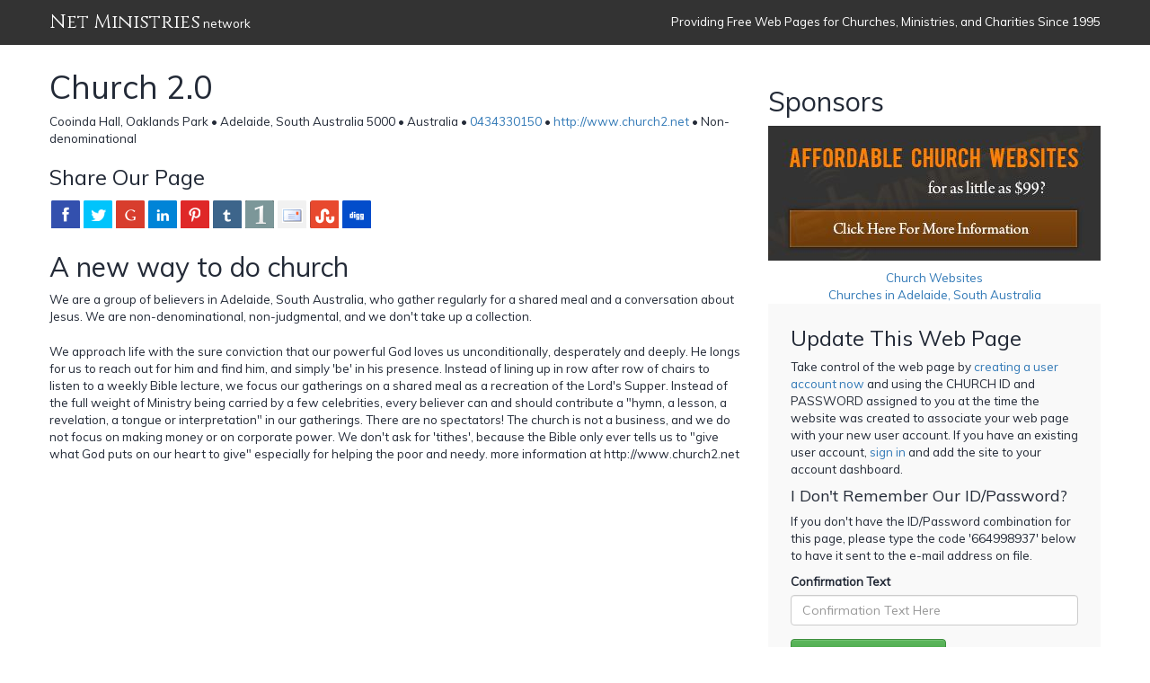

--- FILE ---
content_type: text/html
request_url: https://www.netministries.org/churches/ch34694
body_size: 3596
content:
<!DOCTYPE html>

<html>
<head>
    <title>Church 2.0 | Non-denominational church in Adelaide, South Australia | Powered by Net Ministries</title>
    <META http-equiv="Content-Type" Content="text/html; charset=UTF-8">
    <link rel="stylesheet" href="https://maxcdn.bootstrapcdn.com/bootstrap/3.3.1/css/bootstrap.min.css">
    <link rel="stylesheet" href="https://maxcdn.bootstrapcdn.com/bootstrap/3.3.1/css/bootstrap-theme.min.css">
    <meta name="description" content="">
   <meta name="keywords" content="">
   <meta name="robots" content="index,follow">
   <script src="/system/tools/JQuery/v3.6.3.min.js"></script>
   <script type="text/javascript" src="/system/tools/JQueryUI/v1.13.2/jquery-ui.min.js"></script>
   <link rel=STYLESHEET href="/system/tools/JQueryUI/v1.13.2/jquery-ui.min.css" Type="text/css">
   <link rel=STYLESHEET href="/lib/layout/style.css" Type="text/css">

    <script src="https://maxcdn.bootstrapcdn.com/bootstrap/3.3.1/js/bootstrap.min.js"></script>
    <link href='https://fonts.googleapis.com/css?family=Muli|Cinzel|Fjalla+One' rel='stylesheet' type='text/css'>
	<link type="text/css" rel="stylesheet" href="/system/tools/mmenu/src/css/jquery.mmenu.all.css?v=5" />
	<script type="text/javascript" src="/system/tools/mmenu/src/js/jquery.mmenu.min.all.js?v=5"></script>
    <script type="text/javascript" src="/lib/layout/functions.js"></script>
    <script type="text/javascript" src="/system/tools/ckeditor/ckeditor.js"></script>
    <link rel="stylesheet" href="/lib/layout/stylePages.css">
</head>
<body class="clientPage">

    <!-- Beacon Ads Ad Code -->
<script type="text/javascript">
(function(){
  var bsa = document.createElement('script');
     bsa.type = 'text/javascript';
     bsa.async = true;
     bsa.src = '//cdn.beaconads.com/ac/beaconads.js';
  (document.getElementsByTagName('head')[0]||document.getElementsByTagName('body')[0]).appendChild(bsa);
})();
</script>
<!-- End Beacon Ads Ad Code -->


    <div id="divTopBarArea" class="container-fluid">
        <div class="container">
            <div id="divTopBar" class="row">
                <div id="divLogo" class="col-md-6"><a href="/" title="Get a free website for your church, ministry, or charity by clicking here">Net Ministries</a> network</div>
                <div id="divSlogan" class="col-md-6 text-right">Providing Free Web Pages for Churches, Ministries, and Charities Since 1995</div>
            </div>
        </div>
    </div>
    <div id="divContentArea" class="container-fluid">
        <div id="divContent" class="container">
            <div class="row">
                <div class="col-md-12"><div class="row"><div class="col-sm-8"><h1>Church 2.0</h1><div class="divContactInfo">Cooinda Hall, Oaklands Park &bull; Adelaide, South Australia 5000 &bull; Australia &bull; <a href="tel:0434330150">0434330150</a> &bull; <a href="http://www.church2.net" target="_blank">http://www.church2.net</a> &bull; Non-denominational</div><div id="divSharingIcons"><p><script src="/system/tools/jquery-share/jquery.share.js" type="text/javascript" language="JavaScript"></script><link rel="stylesheet" href="/system/tools/jquery-share/jquery.share.css" type="text/css" /><h3>Share Our Page</h3><div id="divSocialSharing"></div><script>  $('#divSocialSharing').share({    networks: ['facebook','twitter','googleplus','linkedin','pinterest','tumblr','in1','email','stumbleupon','digg'],    urlToShare: '',    title: '',    theme: 'square'  });</script></p></div><div id="divContentBlocks"><div id="divComm1"><h2>A new way to do church</h2><p>We are a group of believers in Adelaide, South Australia, who gather regularly for a shared meal and a conversation about Jesus. We are non-denominational, non-judgmental, and we don't take up a collection.</p></div><div id="divComm2"><h2> </h2><p>We approach life with the sure conviction that our powerful God loves us unconditionally, desperately and deeply. He longs for us to reach out for him and find him, and simply 'be' in his presence.Instead of lining up in row after row of chairs to listen to a weekly Bible lecture, we focus our gatherings on a shared meal as a recreation of the Lord's Supper.Instead of the full weight of Ministry being carried by a few celebrities, every believer can and should contribute a "hymn, a lesson, a revelation, a tongue or interpretation" in our gatherings. There are no spectators!The church is not a business, and we do not focus on making money or on corporate power. We don't ask for 'tithes', because the Bible only ever tells us to "give what God puts on our heart to give" especially for helping the poor and needy.more information at http://www.church2.net</p></div></div></div><div class="col-sm-4"><div id="divAds"><h2>Sponsors</h2><div class="row"><div class="col-xs-12 text-center"><p><a href="http://www.netministry.com/lp/Affordable-Church-Websites/99-Church-Websites?affiliateid=3414" target="_blank" data-toggle="tooltip" data-placement="right" title="Click here to learn more about building an affordable church website"><img src="/lib/layout/images/AffordableChurchWebsites.jpg" class="img-responsive" alt="Affordable Church Websites by NetMinistry"></a></p><div><a href="http://www.netministry.com/lp/Affordable-Church-Websites/99-Church-Websites?affiliateid=3414" target="_blank">Church Websites</a></div><div><a href="http://netministries.org/churches/?st=&k=&n=&d=&ci=Adelaide&s=South Australia&co=&z=">Churches in Adelaide, South Australia</a></div></div></div></div><div class="yellowPanel"><h3>Update This Web Page</h3><p>Take control of the web page by <a href="/account">creating a user account now</a> and using the CHURCH ID and PASSWORD assigned to you at the time the website was created to associate your web page with your new user account. If you have an existing user account, <a href="/account">sign in</a> and add the site to your account dashboard.</p><h4>I Don't Remember Our ID/Password?</h4><p>If you don't have the ID/Password combination for this page, please type the code '<span id="spanConfirmationText"></span>' below to have it sent to the e-mail address on file.</p><form id="frmReminder" role="form" onsubmit="objSite.sendNMIDReminder();return false"><input type="hidden" name="fldAction" value="sendNMIDReminder"><input type="hidden" name="fldOrgType" value="Church"><input type="hidden" name="fldID" value="42407"><div class="form-group"><label for="fldText">Confirmation Text</label><div><input type="text" name="fldText" placeholder="Confirmation Text Here" class="form-control"></div></div><div><input type="submit" id="btnRemind" value="Send Reminder E-mail" class="btn btn-success"></div></form><script>objSite.getSessionConfirmationText()</script></div><div class="divMap"><h2 class="noTopMargin">Map & Directions</h2><p><iframe width="100%" height="150" frameborder="0" style="border:0" src="https://www.google.com/maps/embed/v1/place?key=AIzaSyCzmDfLcYkVBS7ScV0PlgXd111_9wazHUs&q=Cooinda+Hall+Adelaide+South+Australia+5000+Australia" allowfullscreen></iframe></p><p>Page Seen: 3,689 times</p><div id="divEvents"></div><div id="divStaff"></div></div></div></div><script>setTimeout('$("#divTopBarArea").slideDown("fast")', 1000)</script></div>
            </div>
        </div>
    </div>

    <script>
  (function(i,s,o,g,r,a,m){i['GoogleAnalyticsObject']=r;i[r]=i[r]||function(){
  (i[r].q=i[r].q||[]).push(arguments)},i[r].l=1*new Date();a=s.createElement(o),
  m=s.getElementsByTagName(o)[0];a.async=1;a.src=g;m.parentNode.insertBefore(a,m)
  })(window,document,'script','//www.google-analytics.com/analytics.js','ga');

  ga('create', 'UA-58306113-7', 'auto');
  ga('send', 'pageview');

</script>

</body>
</html>
